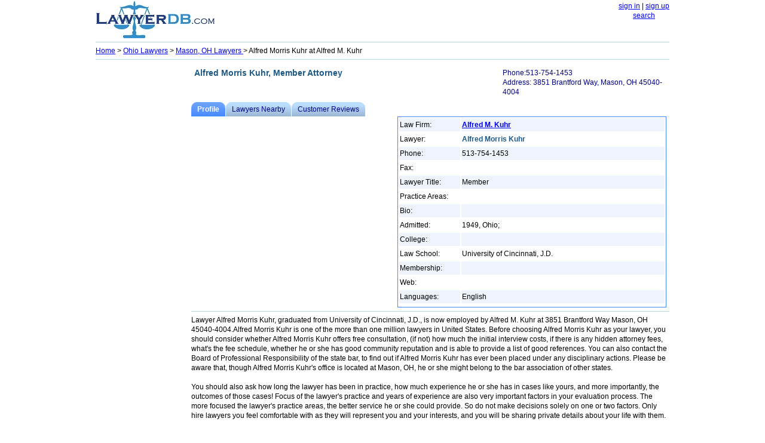

--- FILE ---
content_type: text/html; charset=utf-8
request_url: https://www.lawyerdb.org/lawyer/alfred-morris-kuhr/
body_size: 4611
content:


<!DOCTYPE html PUBLIC "-//W3C//DTD XHTML 1.0 Transitional//EN" "http://www.w3.org/TR/xhtml1/DTD/xhtml1-transitional.dtd">

<html xmlns="http://www.w3.org/1999/xhtml">
<head id="ctl00_Head1"><title>
	Alfred Morris Kuhr, Lawyer at Alfred M. Kuhr  | LawyerDB.org
</title><meta name="viewport" content="width=device-width,initial-scale=1" />
<style type="text/css">
body
{
   margin: 2px;
   right: 8px;
   left: 8px;
   font-family:  Verdana,  Arial , Sans-Serif, Serif;
   font-size: 15px;
   line-height:26px;
}

img
{
	border:0;

}
.tbl
{
	width:95%;border:solid #48f 1px;text-align:left;
}
h2, h3,b
{
      color: #1d5987;
}


hr
{
   color: 	#ADD8E6;
   background-color: #ADD8E6;
   border: None; 
   height: 1px;
  
}
.container {
        display: -webkit-flex;
        display: flex;
        -webkit-flex-flow: row wrap;
        flex-flow: row wrap;
        font-size: 13px;

      }

tr:nth-child(odd) {background-color: #EFF3FB;}
.note
{
     text-align:left;	
     width:95%;
}
      .c1, .c2, .c3, .c4, .c5, .b1, .b2 
      {
        width: 100%;

      }
      .b3
      {
      	text-align:left;
		width:100%;

      }
       

	      	   .container 
      	   {
      	   	width:100%;
      	   	line-height:26px;
      	   	}

      @media (min-width: 960px) 
      {
      	body
{
 
   font-size: 12px;
   line-height:16px;
}
      	   
      	   .container 
      	   {
      	   	width:960px;
      	   	font-size: 12px;
      	   	line-height:16px;
      	   	}

		.Logo
		{
			width:220px;
		}
        .c1 {
          width: 100%;
          -webkit-order: 1;
          order: 1;
        }
             	  
        .c2 {
          width: 100%;
          -webkit-order: 2;
          order: 2;
        }

        .c3 {
          width: 160px;
          -webkit-order: 3;
          order: 3;
        }

        .c4 {
          width: 800px;
          -webkit-order: 4;
          order: 4;
        display: -webkit-flex;
        display: flex;
        -webkit-flex-flow: row wrap;
        flex-flow: row wrap;
        }
        
                .c5 {
          width: 100%;
          -webkit-order: 5;
          order: 5;
        }
        
        .b1
        {
          width: 340px;
          -webkit-order: 6;
          order: 6;
          float:left;
      
          
        }
        
         .b2
        {
		 width:460px;
          -webkit-order: 7;
          order: 7;
          float:right;
        }
        
         .b3
        {
		 width:100%;
          -webkit-order: 8;
          order: 8;
           float:left;
   
        }
      }



    </style>
    <meta name="keywords" content="Alfred Morris Kuhr, Lawyer, law firm Alfred M. Kuhr" /></head>
<body>
    <form name="aspnetForm" method="post" action="?ID=alfred-morris-kuhr" id="aspnetForm">
<div>
<input type="hidden" name="__VIEWSTATE" id="__VIEWSTATE" value="/[base64]" />
</div>

<div>

	<input type="hidden" name="__VIEWSTATEGENERATOR" id="__VIEWSTATEGENERATOR" value="EC58459C" />
</div>
<center>

<div class="container">
<div class="c1">
<div style="float:left; text-align:center;">
<a href='/'><img src="/images/lawyerdb.jpg" id="ctl00_img1" width="200" height="62" title="LawyerDB.com, US Lawyer and Law Firm Database!" alt="LawyerDB.com, US Lawyer and Law Firm Database!" /></a>

</div>
<div style="float:right;">

<a href="/account/logIn.aspx"  rel="nofollow" >sign in</a> | <a href="/account/create.aspx" rel="nofollow">sign up</a> <br />
<a href='/search.aspx'>search</a>
</div>

</div>
<div class="c2"> 
<div>
 <hr/>
</div>
<div  style="text-align:left;" >
<span id="ctl00_lblMenu"><a href='/'>Home</a>  > <a href='/lawyers/ohio/'> Ohio Lawyers</a> > <a href='/lawyers-mason-oh/'>Mason, OH Lawyers </a>> Alfred Morris Kuhr at Alfred M. Kuhr</span>
</div>
<div>
 <hr />
</div>
</div>

<div class="c3" style="min-height:300px;">
<script async src="//pagead2.googlesyndication.com/pagead/js/adsbygoogle.js"></script>
<!-- ResListingLeft -->
<ins class="adsbygoogle"
     style="display:block"
     data-ad-client="ca-pub-5314779257581305"
     data-ad-slot="2042537357"
     data-ad-format="auto"></ins>
<script>
    (adsbygoogle = window.adsbygoogle || []).push({});
</script>
</div>
<div class="c4">
    
<div id="ctl00_CH1_divContent"><table width='100%' style='text-align:left;color:DarkBlue; padding:5px 0px 6px 2px; font-size:14px;' ><tr style='background-color:transparent;'><td width='65%' valign='top'><b>Alfred Morris Kuhr, Member Attorney</b><br></td><td style='font-size:12px;' valign='top'>Phone:513-754-1453<br>Address: 3851 Brantford Way, Mason, OH 45040-4004</td></tr></table><ol id='toc'><li class='on' ><a href='/lawyer/alfred-morris-kuhr/'><span>Profile</span></a></li><li ><a href='/lawyer/alfred-morris-kuhr-near/'><span>Lawyers Nearby</span></a></li><li ><a href='/lawyer/alfred-morris-kuhr-review/'><span>Customer Reviews</span></a></li></ol><div class='b1'><br><script async src='//pagead2.googlesyndication.com/pagead/js/adsbygoogle.js'></script><!-- ResListingCenter --><ins class='adsbygoogle'     style='display:block'      data-ad-client='ca-pub-5314779257581305'      data-ad-slot='8551572557'      data-ad-format='auto'></ins> <script>(adsbygoogle = window.adsbygoogle || []).push({}); </script> </div><div class='b2'><table class='tbl'  style='width:98%;line-height:20px;' ><tr><td style='width:100px; '>Law Firm:</td><td><b><a href='/lawfirm/alfred-kuhr/'>Alfred M. Kuhr</a></b></td></tr><tr><td>Lawyer:</td><td><b>Alfred Morris Kuhr</b></td></tr><tr  style='background-color: #EFF3FB;'><td>Phone:</td><td>513-754-1453</td></tr><tr ><td>Fax:</td><td></td></tr><tr  style='background-color: #EFF3FB;'><td>Lawyer Title:</td><td>Member</td></tr><tr><td>Practice Areas:</td><td></td></tr><tr  style='background-color: #EFF3FB;'><td>Bio:</td><td></td></tr><tr><td>Admitted:</td><td>1949, Ohio;</td></tr><tr  style='background-color: #EFF3FB;'><td>College:</td><td></td></tr><tr><td>Law School:</td><td>University of Cincinnati, J.D.</td></tr><tr  style='background-color: #EFF3FB;'><td>Membership:</td><td></td></tr><tr><td>Web:</td><td></td></tr><tr  style='background-color: #EFF3FB;'><td>Languages:</td><td>English</td></tr><tr><td colspan='2' align='right'></td></tr></table></div><div class='b3'><hr><div itemscope itemtype='http://data-vocabulary.org/Person'><span itemprop='title'>Lawyer</span> <span itemprop='name'>Alfred Morris Kuhr</span>, graduated from <span itemprop='affiliation'> University of Cincinnati, J.D.</span>, is now employed by Alfred M. Kuhr at <span itemprop='address' itemscope itemtype='http://data-vocabulary.org/Address'><span itemprop='street-address'>3851 Brantford Way</span> <span itemprop='locality'>Mason</span>, <span itemprop='region'>OH</span> <span itemprop='postal-code'>45040-4004</span></span>.Alfred Morris Kuhr is one of the more than one million lawyers in United States.  Before choosing Alfred Morris Kuhr as your lawyer, you should consider whether Alfred Morris Kuhr offers free consultation,  (if not) how much the initial interview costs, if there is any hidden attorney fees, what's the fee schedule, whether he or she has good community reputation and is able to provide a list of good references. You can also contact the Board of Professional Responsibility of the state bar, to find out if Alfred Morris Kuhr has ever been placed under any disciplinary actions. Please be aware that, though Alfred Morris Kuhr's office is located at Mason, OH, he or she might belong to the bar association of other states.<br><br> You should also ask how long the lawyer has been in practice, how much experience he or she has in cases like yours, and more importantly, the outcomes of those cases! Focus of the lawyer's practice and years of experience are also very important factors in your evaluation process.  The more focused the lawyer's practice areas, the better service he or she could provide. So do not make decisions solely on one or two factors. Only hire lawyers you feel comfortable with as they will represent you and your interests, and you will be sharing private details about your life with them.<br><br>Alfred Morris Kuhr has been admitted in 1949, Ohio;. His or her practice areas include .<br><br>Alfred Morris Kuhr's college and law school education includes , University of Cincinnati, J.D.. You should contact other <a href='/lawyer/alfred-morris-kuhr-near/'>lawyers and law firms nearby</a> before choosing your legal representatives. <br><br>If you are the owner or employee of Alfred M. Kuhr, and want to update the information, please <a href='/account/create.aspx' rel='nofollow'>create a new account</a> and then  <a href='/data/editinstructions.aspx?id=alfred-kuhr' rel='nofollow'>Claim & Edit</a> Alfred M. Kuhr. If you want to add your attorney firm, please <a href='/account/create.aspx' rel='nofollow'>create a new account</a>.<br><br><script async src='//pagead2.googlesyndication.com/pagead/js/adsbygoogle.js'></script><!-- ResListingBottom --><ins class='adsbygoogle'     style='display:block'      data-ad-client='ca-pub-5314779257581305'      data-ad-slot='3702570559'      data-ad-format='auto'></ins> <script>(adsbygoogle = window.adsbygoogle || []).push({}); </script><br><br> </div></div>
   <style type="text/css">

/* tabs */
#toc {
    height: 2em;
    list-style: none;
    margin: 0;
    padding: 0;
}

#toc a {
    background: #bdf url(/images/tabs.png);
    color: #008;
    display: block;
    float: left;
    height: 2em;
    padding-left: 10px;
    text-decoration: none;
}

#toc a:hover {
    background-color: #3af;
    background-position: 0 -120px;
}

#toc a:hover span {
    background-position: 100% -120px;
}

#toc li {
    float: left;
    margin: 0 1px 0 0;
}

#toc li.on a {
    background-color: #48f;
    background-position: 0 -60px;
    color: #fff;
    font-weight: bold;
}

#toc li.on span {
    background-position: 100% -60px;
}

#toc span {
    background: url(/images/tabs.png) 100% 0;
    display: block;
    line-height: 2em;
    padding-right: 10px;
}

</style>


</div>
<div  class="c5">

<center>

<hr />
  LawyerDB.org © 2012-2026 |
  <a href="/about/privacy-policy.aspx">Privacy Policy</a> |
  <a href="/about/terms-of-use.aspx">Terms of Use</a>  |
<a href="/contactus.aspx">Contact Us</a> |
<a href="/about/about-us.aspx">About Us</a>

</center>

</div>

</div>
    
 


    </center>
    </form>
<!-- Google tag (gtag.js) -->
<script async src="https://www.googletagmanager.com/gtag/js?id=G-YDQSYFG457"></script>
<script>
  window.dataLayer = window.dataLayer || [];
  function gtag(){dataLayer.push(arguments);}
  gtag('js', new Date());

  gtag('config', 'G-YDQSYFG457');
</script>
</body>
</html>


--- FILE ---
content_type: text/html; charset=utf-8
request_url: https://www.google.com/recaptcha/api2/aframe
body_size: 268
content:
<!DOCTYPE HTML><html><head><meta http-equiv="content-type" content="text/html; charset=UTF-8"></head><body><script nonce="63--X63wOOdHR6pbyzxMIg">/** Anti-fraud and anti-abuse applications only. See google.com/recaptcha */ try{var clients={'sodar':'https://pagead2.googlesyndication.com/pagead/sodar?'};window.addEventListener("message",function(a){try{if(a.source===window.parent){var b=JSON.parse(a.data);var c=clients[b['id']];if(c){var d=document.createElement('img');d.src=c+b['params']+'&rc='+(localStorage.getItem("rc::a")?sessionStorage.getItem("rc::b"):"");window.document.body.appendChild(d);sessionStorage.setItem("rc::e",parseInt(sessionStorage.getItem("rc::e")||0)+1);localStorage.setItem("rc::h",'1769549353830');}}}catch(b){}});window.parent.postMessage("_grecaptcha_ready", "*");}catch(b){}</script></body></html>